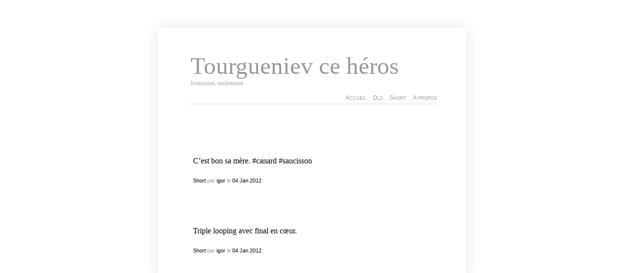

--- FILE ---
content_type: text/html; charset=UTF-8
request_url: https://tourgueniev.com/2012/01/04
body_size: 6593
content:
<!DOCTYPE html PUBLIC "-//W3C//DTD XHTML 1.0 Transitional//EN" "http://www.w3.org/TR/xhtml1/DTD/xhtml1-transitional.dtd"><html xmlns="http://www.w3.org/1999/xhtml"><head profile="http://gmpg.org/xfn/1">	<title>Tourgueniev ce héros &raquo; 2012 &raquo; janvier &raquo; 04</title>	<meta name="google-site-verification" content="rqHTeCEQdrznhNZV3xKD7GBh-ehoSCsvOC980B5T9MY" />	<meta http-equiv="Content-Type" content="text/html; charset=UTF-8" />	<meta name="generator" content="WordPress 6.3.7" /> <!-- leave this for stats please -->	<style type="text/css" media="screen">		@import url( https://tourgueniev.com/wp-content/themes/clear/style.css );	</style><link rel="shortcut icon" href="" type="image/vnd.microsoft.icon" /><link rel="icon" href="/favicon.ico" type="image/gif" />	<link rel="alternate" type="application/rss+xml" title="RSS 2.0" href="" />	<link rel="alternate" type="text/xml" title="RSS .92" href="https://tourgueniev.com/feed/rss" />	<link rel="alternate" type="application/atom+xml" title="Atom 0.3" href="https://tourgueniev.com/feed/atom" />	<link rel="pingback" href="https://tourgueniev.com/xmlrpc.php" />    	<link rel='archives' title='mars 2023' href='https://tourgueniev.com/2023/03' />
	<link rel='archives' title='décembre 2022' href='https://tourgueniev.com/2022/12' />
	<link rel='archives' title='juin 2022' href='https://tourgueniev.com/2022/06' />
	<link rel='archives' title='avril 2022' href='https://tourgueniev.com/2022/04' />
	<link rel='archives' title='février 2022' href='https://tourgueniev.com/2022/02' />
	<link rel='archives' title='août 2021' href='https://tourgueniev.com/2021/08' />
	<link rel='archives' title='janvier 2021' href='https://tourgueniev.com/2021/01' />
	<link rel='archives' title='avril 2020' href='https://tourgueniev.com/2020/04' />
	<link rel='archives' title='mars 2020' href='https://tourgueniev.com/2020/03' />
	<link rel='archives' title='septembre 2019' href='https://tourgueniev.com/2019/09' />
	<link rel='archives' title='avril 2019' href='https://tourgueniev.com/2019/04' />
	<link rel='archives' title='mars 2019' href='https://tourgueniev.com/2019/03' />
	<link rel='archives' title='août 2018' href='https://tourgueniev.com/2018/08' />
	<link rel='archives' title='juillet 2018' href='https://tourgueniev.com/2018/07' />
	<link rel='archives' title='mai 2018' href='https://tourgueniev.com/2018/05' />
	<link rel='archives' title='mars 2018' href='https://tourgueniev.com/2018/03' />
	<link rel='archives' title='janvier 2018' href='https://tourgueniev.com/2018/01' />
	<link rel='archives' title='décembre 2017' href='https://tourgueniev.com/2017/12' />
	<link rel='archives' title='juillet 2017' href='https://tourgueniev.com/2017/07' />
	<link rel='archives' title='juin 2017' href='https://tourgueniev.com/2017/06' />
	<link rel='archives' title='mai 2017' href='https://tourgueniev.com/2017/05' />
	<link rel='archives' title='avril 2017' href='https://tourgueniev.com/2017/04' />
	<link rel='archives' title='mars 2017' href='https://tourgueniev.com/2017/03' />
	<link rel='archives' title='janvier 2017' href='https://tourgueniev.com/2017/01' />
	<link rel='archives' title='décembre 2016' href='https://tourgueniev.com/2016/12' />
	<link rel='archives' title='novembre 2016' href='https://tourgueniev.com/2016/11' />
	<link rel='archives' title='octobre 2016' href='https://tourgueniev.com/2016/10' />
	<link rel='archives' title='août 2016' href='https://tourgueniev.com/2016/08' />
	<link rel='archives' title='juillet 2016' href='https://tourgueniev.com/2016/07' />
	<link rel='archives' title='juin 2016' href='https://tourgueniev.com/2016/06' />
	<link rel='archives' title='mai 2016' href='https://tourgueniev.com/2016/05' />
	<link rel='archives' title='février 2016' href='https://tourgueniev.com/2016/02' />
	<link rel='archives' title='janvier 2016' href='https://tourgueniev.com/2016/01' />
	<link rel='archives' title='décembre 2015' href='https://tourgueniev.com/2015/12' />
	<link rel='archives' title='novembre 2015' href='https://tourgueniev.com/2015/11' />
	<link rel='archives' title='octobre 2015' href='https://tourgueniev.com/2015/10' />
	<link rel='archives' title='septembre 2015' href='https://tourgueniev.com/2015/09' />
	<link rel='archives' title='août 2015' href='https://tourgueniev.com/2015/08' />
	<link rel='archives' title='juillet 2015' href='https://tourgueniev.com/2015/07' />
	<link rel='archives' title='juin 2015' href='https://tourgueniev.com/2015/06' />
	<link rel='archives' title='mai 2015' href='https://tourgueniev.com/2015/05' />
	<link rel='archives' title='mars 2015' href='https://tourgueniev.com/2015/03' />
	<link rel='archives' title='février 2015' href='https://tourgueniev.com/2015/02' />
	<link rel='archives' title='janvier 2015' href='https://tourgueniev.com/2015/01' />
	<link rel='archives' title='décembre 2014' href='https://tourgueniev.com/2014/12' />
	<link rel='archives' title='novembre 2014' href='https://tourgueniev.com/2014/11' />
	<link rel='archives' title='octobre 2014' href='https://tourgueniev.com/2014/10' />
	<link rel='archives' title='septembre 2014' href='https://tourgueniev.com/2014/09' />
	<link rel='archives' title='août 2014' href='https://tourgueniev.com/2014/08' />
	<link rel='archives' title='juillet 2014' href='https://tourgueniev.com/2014/07' />
	<link rel='archives' title='juin 2014' href='https://tourgueniev.com/2014/06' />
	<link rel='archives' title='mai 2014' href='https://tourgueniev.com/2014/05' />
	<link rel='archives' title='avril 2014' href='https://tourgueniev.com/2014/04' />
	<link rel='archives' title='mars 2014' href='https://tourgueniev.com/2014/03' />
	<link rel='archives' title='février 2014' href='https://tourgueniev.com/2014/02' />
	<link rel='archives' title='janvier 2014' href='https://tourgueniev.com/2014/01' />
	<link rel='archives' title='décembre 2013' href='https://tourgueniev.com/2013/12' />
	<link rel='archives' title='novembre 2013' href='https://tourgueniev.com/2013/11' />
	<link rel='archives' title='septembre 2013' href='https://tourgueniev.com/2013/09' />
	<link rel='archives' title='août 2013' href='https://tourgueniev.com/2013/08' />
	<link rel='archives' title='juillet 2013' href='https://tourgueniev.com/2013/07' />
	<link rel='archives' title='juin 2013' href='https://tourgueniev.com/2013/06' />
	<link rel='archives' title='mai 2013' href='https://tourgueniev.com/2013/05' />
	<link rel='archives' title='avril 2013' href='https://tourgueniev.com/2013/04' />
	<link rel='archives' title='mars 2013' href='https://tourgueniev.com/2013/03' />
	<link rel='archives' title='février 2013' href='https://tourgueniev.com/2013/02' />
	<link rel='archives' title='janvier 2013' href='https://tourgueniev.com/2013/01' />
	<link rel='archives' title='décembre 2012' href='https://tourgueniev.com/2012/12' />
	<link rel='archives' title='novembre 2012' href='https://tourgueniev.com/2012/11' />
	<link rel='archives' title='octobre 2012' href='https://tourgueniev.com/2012/10' />
	<link rel='archives' title='septembre 2012' href='https://tourgueniev.com/2012/09' />
	<link rel='archives' title='août 2012' href='https://tourgueniev.com/2012/08' />
	<link rel='archives' title='juillet 2012' href='https://tourgueniev.com/2012/07' />
	<link rel='archives' title='juin 2012' href='https://tourgueniev.com/2012/06' />
	<link rel='archives' title='mai 2012' href='https://tourgueniev.com/2012/05' />
	<link rel='archives' title='avril 2012' href='https://tourgueniev.com/2012/04' />
	<link rel='archives' title='mars 2012' href='https://tourgueniev.com/2012/03' />
	<link rel='archives' title='février 2012' href='https://tourgueniev.com/2012/02' />
	<link rel='archives' title='janvier 2012' href='https://tourgueniev.com/2012/01' />
	<link rel='archives' title='décembre 2011' href='https://tourgueniev.com/2011/12' />
	<link rel='archives' title='novembre 2011' href='https://tourgueniev.com/2011/11' />
	<link rel='archives' title='octobre 2011' href='https://tourgueniev.com/2011/10' />
	<link rel='archives' title='septembre 2011' href='https://tourgueniev.com/2011/09' />
	<link rel='archives' title='août 2011' href='https://tourgueniev.com/2011/08' />
	<link rel='archives' title='juillet 2011' href='https://tourgueniev.com/2011/07' />
	<link rel='archives' title='juin 2011' href='https://tourgueniev.com/2011/06' />
	<link rel='archives' title='mai 2011' href='https://tourgueniev.com/2011/05' />
	<link rel='archives' title='avril 2011' href='https://tourgueniev.com/2011/04' />
	<link rel='archives' title='mars 2011' href='https://tourgueniev.com/2011/03' />
	<link rel='archives' title='février 2011' href='https://tourgueniev.com/2011/02' />
	<link rel='archives' title='janvier 2011' href='https://tourgueniev.com/2011/01' />
	<link rel='archives' title='décembre 2010' href='https://tourgueniev.com/2010/12' />
	<link rel='archives' title='novembre 2010' href='https://tourgueniev.com/2010/11' />
	<link rel='archives' title='octobre 2010' href='https://tourgueniev.com/2010/10' />
	<link rel='archives' title='septembre 2010' href='https://tourgueniev.com/2010/09' />
	<link rel='archives' title='août 2010' href='https://tourgueniev.com/2010/08' />
	<link rel='archives' title='juillet 2010' href='https://tourgueniev.com/2010/07' />
	<link rel='archives' title='juin 2010' href='https://tourgueniev.com/2010/06' />
	<link rel='archives' title='mai 2010' href='https://tourgueniev.com/2010/05' />
	<link rel='archives' title='avril 2010' href='https://tourgueniev.com/2010/04' />
	<link rel='archives' title='mars 2010' href='https://tourgueniev.com/2010/03' />
	<link rel='archives' title='février 2010' href='https://tourgueniev.com/2010/02' />
	<link rel='archives' title='janvier 2010' href='https://tourgueniev.com/2010/01' />
	<link rel='archives' title='décembre 2009' href='https://tourgueniev.com/2009/12' />
	<link rel='archives' title='novembre 2009' href='https://tourgueniev.com/2009/11' />
	<link rel='archives' title='octobre 2009' href='https://tourgueniev.com/2009/10' />
	<link rel='archives' title='septembre 2009' href='https://tourgueniev.com/2009/09' />
	<link rel='archives' title='août 2009' href='https://tourgueniev.com/2009/08' />
	<link rel='archives' title='juillet 2009' href='https://tourgueniev.com/2009/07' />
	<link rel='archives' title='juin 2009' href='https://tourgueniev.com/2009/06' />
	<link rel='archives' title='mai 2009' href='https://tourgueniev.com/2009/05' />
	<link rel='archives' title='avril 2009' href='https://tourgueniev.com/2009/04' />
	<link rel='archives' title='octobre 2008' href='https://tourgueniev.com/2008/10' />
	<link rel='archives' title='juin 2008' href='https://tourgueniev.com/2008/06' />
	<link rel='archives' title='février 2008' href='https://tourgueniev.com/2008/02' />
	<link rel='archives' title='décembre 2007' href='https://tourgueniev.com/2007/12' />
	<link rel='archives' title='novembre 2007' href='https://tourgueniev.com/2007/11' />
	<link rel='archives' title='octobre 2007' href='https://tourgueniev.com/2007/10' />
	<link rel='archives' title='septembre 2007' href='https://tourgueniev.com/2007/09' />
	<link rel='archives' title='août 2007' href='https://tourgueniev.com/2007/08' />
	<link rel='archives' title='juillet 2007' href='https://tourgueniev.com/2007/07' />
	<link rel='archives' title='juin 2007' href='https://tourgueniev.com/2007/06' />
	<link rel='archives' title='mai 2007' href='https://tourgueniev.com/2007/05' />
	<link rel='archives' title='avril 2007' href='https://tourgueniev.com/2007/04' />
	<link rel='archives' title='mars 2007' href='https://tourgueniev.com/2007/03' />
	<link rel='archives' title='février 2007' href='https://tourgueniev.com/2007/02' />
	<link rel='archives' title='janvier 2007' href='https://tourgueniev.com/2007/01' />
	<link rel='archives' title='décembre 2006' href='https://tourgueniev.com/2006/12' />
	<link rel='archives' title='novembre 2006' href='https://tourgueniev.com/2006/11' />
	<link rel='archives' title='octobre 2006' href='https://tourgueniev.com/2006/10' />
	<link rel='archives' title='septembre 2006' href='https://tourgueniev.com/2006/09' />
	<link rel='archives' title='août 2006' href='https://tourgueniev.com/2006/08' />
	<link rel='archives' title='juillet 2006' href='https://tourgueniev.com/2006/07' />
	<link rel='archives' title='juin 2006' href='https://tourgueniev.com/2006/06' />
	<link rel='archives' title='mai 2006' href='https://tourgueniev.com/2006/05' />
	<link rel='archives' title='avril 2006' href='https://tourgueniev.com/2006/04' />
	<link rel='archives' title='mars 2006' href='https://tourgueniev.com/2006/03' />
	<link rel='archives' title='février 2006' href='https://tourgueniev.com/2006/02' />
	<link rel='archives' title='janvier 2006' href='https://tourgueniev.com/2006/01' />
	<link rel='archives' title='décembre 2005' href='https://tourgueniev.com/2005/12' />
	<link rel='archives' title='novembre 2005' href='https://tourgueniev.com/2005/11' />
	<link rel='archives' title='octobre 2005' href='https://tourgueniev.com/2005/10' />
	<link rel='archives' title='septembre 2005' href='https://tourgueniev.com/2005/09' />
	<link rel='archives' title='août 2005' href='https://tourgueniev.com/2005/08' />
	<link rel='archives' title='juillet 2005' href='https://tourgueniev.com/2005/07' />
	<link rel='archives' title='juin 2005' href='https://tourgueniev.com/2005/06' />
	<link rel='archives' title='mai 2005' href='https://tourgueniev.com/2005/05' />
	<link rel='archives' title='avril 2005' href='https://tourgueniev.com/2005/04' />
	<link rel='archives' title='mars 2005' href='https://tourgueniev.com/2005/03' />
	<link rel='archives' title='février 2005' href='https://tourgueniev.com/2005/02' />
	<link rel='archives' title='janvier 2005' href='https://tourgueniev.com/2005/01' />
	<link rel='archives' title='décembre 2004' href='https://tourgueniev.com/2004/12' />
	<link rel='archives' title='novembre 2004' href='https://tourgueniev.com/2004/11' />
	<link rel='archives' title='octobre 2004' href='https://tourgueniev.com/2004/10' />
	<link rel='archives' title='septembre 2004' href='https://tourgueniev.com/2004/09' />
	<link rel='archives' title='août 2004' href='https://tourgueniev.com/2004/08' />
	<link rel='archives' title='juillet 2004' href='https://tourgueniev.com/2004/07' />
	<link rel='archives' title='juin 2004' href='https://tourgueniev.com/2004/06' />
	<link rel='archives' title='mai 2004' href='https://tourgueniev.com/2004/05' />
	<link rel='archives' title='avril 2004' href='https://tourgueniev.com/2004/04' />
	<link rel='archives' title='mars 2004' href='https://tourgueniev.com/2004/03' />
	<link rel='archives' title='février 2004' href='https://tourgueniev.com/2004/02' />
	<link rel='archives' title='janvier 2004' href='https://tourgueniev.com/2004/01' />
	<link rel='archives' title='décembre 2003' href='https://tourgueniev.com/2003/12' />
	<link rel='archives' title='novembre 2003' href='https://tourgueniev.com/2003/11' />
	<link rel='archives' title='octobre 2003' href='https://tourgueniev.com/2003/10' />
	<link rel='archives' title='septembre 2003' href='https://tourgueniev.com/2003/09' />
	<link rel='archives' title='août 2003' href='https://tourgueniev.com/2003/08' />
	<link rel='archives' title='juillet 2003' href='https://tourgueniev.com/2003/07' />
	<link rel='archives' title='juin 2003' href='https://tourgueniev.com/2003/06' />
	<link rel='archives' title='mai 2003' href='https://tourgueniev.com/2003/05' />
	<link rel='archives' title='avril 2003' href='https://tourgueniev.com/2003/04' />
	<link rel='archives' title='mars 2003' href='https://tourgueniev.com/2003/03' />
	<link rel='archives' title='février 2003' href='https://tourgueniev.com/2003/02' />
	<link rel='archives' title='janvier 2003' href='https://tourgueniev.com/2003/01' />
	<link rel='archives' title='décembre 2002' href='https://tourgueniev.com/2002/12' />
	<link rel='archives' title='novembre 2002' href='https://tourgueniev.com/2002/11' />
	<link rel='archives' title='octobre 2002' href='https://tourgueniev.com/2002/10' />
	<link rel='archives' title='septembre 2002' href='https://tourgueniev.com/2002/09' />
	<link rel='archives' title='août 2002' href='https://tourgueniev.com/2002/08' />
	<link rel='archives' title='juillet 2002' href='https://tourgueniev.com/2002/07' />
	<link rel='archives' title='juin 2002' href='https://tourgueniev.com/2002/06' />
	<link rel='archives' title='mai 2002' href='https://tourgueniev.com/2002/05' />
	<link rel='archives' title='avril 2002' href='https://tourgueniev.com/2002/04' />
	<link rel='archives' title='mars 2002' href='https://tourgueniev.com/2002/03' />
		<meta name='robots' content='max-image-preview:large' />
<link rel='dns-prefetch' href='//stats.wp.com' />
<link rel='dns-prefetch' href='//v0.wordpress.com' />
<script type="text/javascript">
window._wpemojiSettings = {"baseUrl":"https:\/\/s.w.org\/images\/core\/emoji\/14.0.0\/72x72\/","ext":".png","svgUrl":"https:\/\/s.w.org\/images\/core\/emoji\/14.0.0\/svg\/","svgExt":".svg","source":{"concatemoji":"https:\/\/tourgueniev.com\/wp-includes\/js\/wp-emoji-release.min.js?ver=6.3.7"}};
/*! This file is auto-generated */
!function(i,n){var o,s,e;function c(e){try{var t={supportTests:e,timestamp:(new Date).valueOf()};sessionStorage.setItem(o,JSON.stringify(t))}catch(e){}}function p(e,t,n){e.clearRect(0,0,e.canvas.width,e.canvas.height),e.fillText(t,0,0);var t=new Uint32Array(e.getImageData(0,0,e.canvas.width,e.canvas.height).data),r=(e.clearRect(0,0,e.canvas.width,e.canvas.height),e.fillText(n,0,0),new Uint32Array(e.getImageData(0,0,e.canvas.width,e.canvas.height).data));return t.every(function(e,t){return e===r[t]})}function u(e,t,n){switch(t){case"flag":return n(e,"\ud83c\udff3\ufe0f\u200d\u26a7\ufe0f","\ud83c\udff3\ufe0f\u200b\u26a7\ufe0f")?!1:!n(e,"\ud83c\uddfa\ud83c\uddf3","\ud83c\uddfa\u200b\ud83c\uddf3")&&!n(e,"\ud83c\udff4\udb40\udc67\udb40\udc62\udb40\udc65\udb40\udc6e\udb40\udc67\udb40\udc7f","\ud83c\udff4\u200b\udb40\udc67\u200b\udb40\udc62\u200b\udb40\udc65\u200b\udb40\udc6e\u200b\udb40\udc67\u200b\udb40\udc7f");case"emoji":return!n(e,"\ud83e\udef1\ud83c\udffb\u200d\ud83e\udef2\ud83c\udfff","\ud83e\udef1\ud83c\udffb\u200b\ud83e\udef2\ud83c\udfff")}return!1}function f(e,t,n){var r="undefined"!=typeof WorkerGlobalScope&&self instanceof WorkerGlobalScope?new OffscreenCanvas(300,150):i.createElement("canvas"),a=r.getContext("2d",{willReadFrequently:!0}),o=(a.textBaseline="top",a.font="600 32px Arial",{});return e.forEach(function(e){o[e]=t(a,e,n)}),o}function t(e){var t=i.createElement("script");t.src=e,t.defer=!0,i.head.appendChild(t)}"undefined"!=typeof Promise&&(o="wpEmojiSettingsSupports",s=["flag","emoji"],n.supports={everything:!0,everythingExceptFlag:!0},e=new Promise(function(e){i.addEventListener("DOMContentLoaded",e,{once:!0})}),new Promise(function(t){var n=function(){try{var e=JSON.parse(sessionStorage.getItem(o));if("object"==typeof e&&"number"==typeof e.timestamp&&(new Date).valueOf()<e.timestamp+604800&&"object"==typeof e.supportTests)return e.supportTests}catch(e){}return null}();if(!n){if("undefined"!=typeof Worker&&"undefined"!=typeof OffscreenCanvas&&"undefined"!=typeof URL&&URL.createObjectURL&&"undefined"!=typeof Blob)try{var e="postMessage("+f.toString()+"("+[JSON.stringify(s),u.toString(),p.toString()].join(",")+"));",r=new Blob([e],{type:"text/javascript"}),a=new Worker(URL.createObjectURL(r),{name:"wpTestEmojiSupports"});return void(a.onmessage=function(e){c(n=e.data),a.terminate(),t(n)})}catch(e){}c(n=f(s,u,p))}t(n)}).then(function(e){for(var t in e)n.supports[t]=e[t],n.supports.everything=n.supports.everything&&n.supports[t],"flag"!==t&&(n.supports.everythingExceptFlag=n.supports.everythingExceptFlag&&n.supports[t]);n.supports.everythingExceptFlag=n.supports.everythingExceptFlag&&!n.supports.flag,n.DOMReady=!1,n.readyCallback=function(){n.DOMReady=!0}}).then(function(){return e}).then(function(){var e;n.supports.everything||(n.readyCallback(),(e=n.source||{}).concatemoji?t(e.concatemoji):e.wpemoji&&e.twemoji&&(t(e.twemoji),t(e.wpemoji)))}))}((window,document),window._wpemojiSettings);
</script>
<style type="text/css">
img.wp-smiley,
img.emoji {
	display: inline !important;
	border: none !important;
	box-shadow: none !important;
	height: 1em !important;
	width: 1em !important;
	margin: 0 0.07em !important;
	vertical-align: -0.1em !important;
	background: none !important;
	padding: 0 !important;
}
</style>
	<link rel='stylesheet' id='pmb_common-css' href='https://tourgueniev.com/wp-content/plugins/print-my-blog/assets/styles/pmb-common.css?ver=1685398426' type='text/css' media='all' />
<link rel='stylesheet' id='wp-block-library-css' href='https://tourgueniev.com/wp-includes/css/dist/block-library/style.min.css?ver=6.3.7' type='text/css' media='all' />
<style id='wp-block-library-inline-css' type='text/css'>
.has-text-align-justify{text-align:justify;}
</style>
<link rel='stylesheet' id='pmb-select2-css' href='https://tourgueniev.com/wp-content/plugins/print-my-blog/assets/styles/libs/select2.css?ver=4.0.6' type='text/css' media='all' />
<link rel='stylesheet' id='jquery-ui-css' href='https://tourgueniev.com/wp-content/plugins/print-my-blog/assets/styles/libs/jquery-ui/jquery-ui.min.css?ver=1.11.4' type='text/css' media='all' />
<link rel='stylesheet' id='pmb-setup-page-css' href='https://tourgueniev.com/wp-content/plugins/print-my-blog/assets/styles/setup-page.css?ver=1685398426' type='text/css' media='all' />
<link rel='stylesheet' id='mediaelement-css' href='https://tourgueniev.com/wp-includes/js/mediaelement/mediaelementplayer-legacy.min.css?ver=4.2.17' type='text/css' media='all' />
<link rel='stylesheet' id='wp-mediaelement-css' href='https://tourgueniev.com/wp-includes/js/mediaelement/wp-mediaelement.min.css?ver=6.3.7' type='text/css' media='all' />
<style id='jetpack-sharing-buttons-style-inline-css' type='text/css'>
.jetpack-sharing-buttons__services-list{display:flex;flex-direction:row;flex-wrap:wrap;gap:0;list-style-type:none;margin:5px;padding:0}.jetpack-sharing-buttons__services-list.has-small-icon-size{font-size:12px}.jetpack-sharing-buttons__services-list.has-normal-icon-size{font-size:16px}.jetpack-sharing-buttons__services-list.has-large-icon-size{font-size:24px}.jetpack-sharing-buttons__services-list.has-huge-icon-size{font-size:36px}@media print{.jetpack-sharing-buttons__services-list{display:none!important}}.editor-styles-wrapper .wp-block-jetpack-sharing-buttons{gap:0;padding-inline-start:0}ul.jetpack-sharing-buttons__services-list.has-background{padding:1.25em 2.375em}
</style>
<style id='classic-theme-styles-inline-css' type='text/css'>
/*! This file is auto-generated */
.wp-block-button__link{color:#fff;background-color:#32373c;border-radius:9999px;box-shadow:none;text-decoration:none;padding:calc(.667em + 2px) calc(1.333em + 2px);font-size:1.125em}.wp-block-file__button{background:#32373c;color:#fff;text-decoration:none}
</style>
<style id='global-styles-inline-css' type='text/css'>
body{--wp--preset--color--black: #000000;--wp--preset--color--cyan-bluish-gray: #abb8c3;--wp--preset--color--white: #ffffff;--wp--preset--color--pale-pink: #f78da7;--wp--preset--color--vivid-red: #cf2e2e;--wp--preset--color--luminous-vivid-orange: #ff6900;--wp--preset--color--luminous-vivid-amber: #fcb900;--wp--preset--color--light-green-cyan: #7bdcb5;--wp--preset--color--vivid-green-cyan: #00d084;--wp--preset--color--pale-cyan-blue: #8ed1fc;--wp--preset--color--vivid-cyan-blue: #0693e3;--wp--preset--color--vivid-purple: #9b51e0;--wp--preset--gradient--vivid-cyan-blue-to-vivid-purple: linear-gradient(135deg,rgba(6,147,227,1) 0%,rgb(155,81,224) 100%);--wp--preset--gradient--light-green-cyan-to-vivid-green-cyan: linear-gradient(135deg,rgb(122,220,180) 0%,rgb(0,208,130) 100%);--wp--preset--gradient--luminous-vivid-amber-to-luminous-vivid-orange: linear-gradient(135deg,rgba(252,185,0,1) 0%,rgba(255,105,0,1) 100%);--wp--preset--gradient--luminous-vivid-orange-to-vivid-red: linear-gradient(135deg,rgba(255,105,0,1) 0%,rgb(207,46,46) 100%);--wp--preset--gradient--very-light-gray-to-cyan-bluish-gray: linear-gradient(135deg,rgb(238,238,238) 0%,rgb(169,184,195) 100%);--wp--preset--gradient--cool-to-warm-spectrum: linear-gradient(135deg,rgb(74,234,220) 0%,rgb(151,120,209) 20%,rgb(207,42,186) 40%,rgb(238,44,130) 60%,rgb(251,105,98) 80%,rgb(254,248,76) 100%);--wp--preset--gradient--blush-light-purple: linear-gradient(135deg,rgb(255,206,236) 0%,rgb(152,150,240) 100%);--wp--preset--gradient--blush-bordeaux: linear-gradient(135deg,rgb(254,205,165) 0%,rgb(254,45,45) 50%,rgb(107,0,62) 100%);--wp--preset--gradient--luminous-dusk: linear-gradient(135deg,rgb(255,203,112) 0%,rgb(199,81,192) 50%,rgb(65,88,208) 100%);--wp--preset--gradient--pale-ocean: linear-gradient(135deg,rgb(255,245,203) 0%,rgb(182,227,212) 50%,rgb(51,167,181) 100%);--wp--preset--gradient--electric-grass: linear-gradient(135deg,rgb(202,248,128) 0%,rgb(113,206,126) 100%);--wp--preset--gradient--midnight: linear-gradient(135deg,rgb(2,3,129) 0%,rgb(40,116,252) 100%);--wp--preset--font-size--small: 13px;--wp--preset--font-size--medium: 20px;--wp--preset--font-size--large: 36px;--wp--preset--font-size--x-large: 42px;--wp--preset--spacing--20: 0.44rem;--wp--preset--spacing--30: 0.67rem;--wp--preset--spacing--40: 1rem;--wp--preset--spacing--50: 1.5rem;--wp--preset--spacing--60: 2.25rem;--wp--preset--spacing--70: 3.38rem;--wp--preset--spacing--80: 5.06rem;--wp--preset--shadow--natural: 6px 6px 9px rgba(0, 0, 0, 0.2);--wp--preset--shadow--deep: 12px 12px 50px rgba(0, 0, 0, 0.4);--wp--preset--shadow--sharp: 6px 6px 0px rgba(0, 0, 0, 0.2);--wp--preset--shadow--outlined: 6px 6px 0px -3px rgba(255, 255, 255, 1), 6px 6px rgba(0, 0, 0, 1);--wp--preset--shadow--crisp: 6px 6px 0px rgba(0, 0, 0, 1);}:where(.is-layout-flex){gap: 0.5em;}:where(.is-layout-grid){gap: 0.5em;}body .is-layout-flow > .alignleft{float: left;margin-inline-start: 0;margin-inline-end: 2em;}body .is-layout-flow > .alignright{float: right;margin-inline-start: 2em;margin-inline-end: 0;}body .is-layout-flow > .aligncenter{margin-left: auto !important;margin-right: auto !important;}body .is-layout-constrained > .alignleft{float: left;margin-inline-start: 0;margin-inline-end: 2em;}body .is-layout-constrained > .alignright{float: right;margin-inline-start: 2em;margin-inline-end: 0;}body .is-layout-constrained > .aligncenter{margin-left: auto !important;margin-right: auto !important;}body .is-layout-constrained > :where(:not(.alignleft):not(.alignright):not(.alignfull)){max-width: var(--wp--style--global--content-size);margin-left: auto !important;margin-right: auto !important;}body .is-layout-constrained > .alignwide{max-width: var(--wp--style--global--wide-size);}body .is-layout-flex{display: flex;}body .is-layout-flex{flex-wrap: wrap;align-items: center;}body .is-layout-flex > *{margin: 0;}body .is-layout-grid{display: grid;}body .is-layout-grid > *{margin: 0;}:where(.wp-block-columns.is-layout-flex){gap: 2em;}:where(.wp-block-columns.is-layout-grid){gap: 2em;}:where(.wp-block-post-template.is-layout-flex){gap: 1.25em;}:where(.wp-block-post-template.is-layout-grid){gap: 1.25em;}.has-black-color{color: var(--wp--preset--color--black) !important;}.has-cyan-bluish-gray-color{color: var(--wp--preset--color--cyan-bluish-gray) !important;}.has-white-color{color: var(--wp--preset--color--white) !important;}.has-pale-pink-color{color: var(--wp--preset--color--pale-pink) !important;}.has-vivid-red-color{color: var(--wp--preset--color--vivid-red) !important;}.has-luminous-vivid-orange-color{color: var(--wp--preset--color--luminous-vivid-orange) !important;}.has-luminous-vivid-amber-color{color: var(--wp--preset--color--luminous-vivid-amber) !important;}.has-light-green-cyan-color{color: var(--wp--preset--color--light-green-cyan) !important;}.has-vivid-green-cyan-color{color: var(--wp--preset--color--vivid-green-cyan) !important;}.has-pale-cyan-blue-color{color: var(--wp--preset--color--pale-cyan-blue) !important;}.has-vivid-cyan-blue-color{color: var(--wp--preset--color--vivid-cyan-blue) !important;}.has-vivid-purple-color{color: var(--wp--preset--color--vivid-purple) !important;}.has-black-background-color{background-color: var(--wp--preset--color--black) !important;}.has-cyan-bluish-gray-background-color{background-color: var(--wp--preset--color--cyan-bluish-gray) !important;}.has-white-background-color{background-color: var(--wp--preset--color--white) !important;}.has-pale-pink-background-color{background-color: var(--wp--preset--color--pale-pink) !important;}.has-vivid-red-background-color{background-color: var(--wp--preset--color--vivid-red) !important;}.has-luminous-vivid-orange-background-color{background-color: var(--wp--preset--color--luminous-vivid-orange) !important;}.has-luminous-vivid-amber-background-color{background-color: var(--wp--preset--color--luminous-vivid-amber) !important;}.has-light-green-cyan-background-color{background-color: var(--wp--preset--color--light-green-cyan) !important;}.has-vivid-green-cyan-background-color{background-color: var(--wp--preset--color--vivid-green-cyan) !important;}.has-pale-cyan-blue-background-color{background-color: var(--wp--preset--color--pale-cyan-blue) !important;}.has-vivid-cyan-blue-background-color{background-color: var(--wp--preset--color--vivid-cyan-blue) !important;}.has-vivid-purple-background-color{background-color: var(--wp--preset--color--vivid-purple) !important;}.has-black-border-color{border-color: var(--wp--preset--color--black) !important;}.has-cyan-bluish-gray-border-color{border-color: var(--wp--preset--color--cyan-bluish-gray) !important;}.has-white-border-color{border-color: var(--wp--preset--color--white) !important;}.has-pale-pink-border-color{border-color: var(--wp--preset--color--pale-pink) !important;}.has-vivid-red-border-color{border-color: var(--wp--preset--color--vivid-red) !important;}.has-luminous-vivid-orange-border-color{border-color: var(--wp--preset--color--luminous-vivid-orange) !important;}.has-luminous-vivid-amber-border-color{border-color: var(--wp--preset--color--luminous-vivid-amber) !important;}.has-light-green-cyan-border-color{border-color: var(--wp--preset--color--light-green-cyan) !important;}.has-vivid-green-cyan-border-color{border-color: var(--wp--preset--color--vivid-green-cyan) !important;}.has-pale-cyan-blue-border-color{border-color: var(--wp--preset--color--pale-cyan-blue) !important;}.has-vivid-cyan-blue-border-color{border-color: var(--wp--preset--color--vivid-cyan-blue) !important;}.has-vivid-purple-border-color{border-color: var(--wp--preset--color--vivid-purple) !important;}.has-vivid-cyan-blue-to-vivid-purple-gradient-background{background: var(--wp--preset--gradient--vivid-cyan-blue-to-vivid-purple) !important;}.has-light-green-cyan-to-vivid-green-cyan-gradient-background{background: var(--wp--preset--gradient--light-green-cyan-to-vivid-green-cyan) !important;}.has-luminous-vivid-amber-to-luminous-vivid-orange-gradient-background{background: var(--wp--preset--gradient--luminous-vivid-amber-to-luminous-vivid-orange) !important;}.has-luminous-vivid-orange-to-vivid-red-gradient-background{background: var(--wp--preset--gradient--luminous-vivid-orange-to-vivid-red) !important;}.has-very-light-gray-to-cyan-bluish-gray-gradient-background{background: var(--wp--preset--gradient--very-light-gray-to-cyan-bluish-gray) !important;}.has-cool-to-warm-spectrum-gradient-background{background: var(--wp--preset--gradient--cool-to-warm-spectrum) !important;}.has-blush-light-purple-gradient-background{background: var(--wp--preset--gradient--blush-light-purple) !important;}.has-blush-bordeaux-gradient-background{background: var(--wp--preset--gradient--blush-bordeaux) !important;}.has-luminous-dusk-gradient-background{background: var(--wp--preset--gradient--luminous-dusk) !important;}.has-pale-ocean-gradient-background{background: var(--wp--preset--gradient--pale-ocean) !important;}.has-electric-grass-gradient-background{background: var(--wp--preset--gradient--electric-grass) !important;}.has-midnight-gradient-background{background: var(--wp--preset--gradient--midnight) !important;}.has-small-font-size{font-size: var(--wp--preset--font-size--small) !important;}.has-medium-font-size{font-size: var(--wp--preset--font-size--medium) !important;}.has-large-font-size{font-size: var(--wp--preset--font-size--large) !important;}.has-x-large-font-size{font-size: var(--wp--preset--font-size--x-large) !important;}
.wp-block-navigation a:where(:not(.wp-element-button)){color: inherit;}
:where(.wp-block-post-template.is-layout-flex){gap: 1.25em;}:where(.wp-block-post-template.is-layout-grid){gap: 1.25em;}
:where(.wp-block-columns.is-layout-flex){gap: 2em;}:where(.wp-block-columns.is-layout-grid){gap: 2em;}
.wp-block-pullquote{font-size: 1.5em;line-height: 1.6;}
</style>
<link rel='stylesheet' id='jetpack_css-css' href='https://tourgueniev.com/wp-content/plugins/jetpack/css/jetpack.css?ver=13.3.2' type='text/css' media='all' />
<script type='text/javascript' src='https://tourgueniev.com/wp-includes/js/jquery/jquery.min.js?ver=3.7.0' id='jquery-core-js'></script>
<script type='text/javascript' src='https://tourgueniev.com/wp-includes/js/jquery/jquery-migrate.min.js?ver=3.4.1' id='jquery-migrate-js'></script>
<!-- This site uses the Better Analytics plugin.  https://marketplace.digitalpoint.com/better-analytics.3354/item -->
<script type='text/javascript' src='https://tourgueniev.com/wp-content/plugins/better-analytics/js/loader.php?ver=1.2.7.js' ></script><link rel="https://api.w.org/" href="https://tourgueniev.com/wp-json/" /><link rel="EditURI" type="application/rsd+xml" title="RSD" href="https://tourgueniev.com/xmlrpc.php?rsd" />
<meta name="generator" content="WordPress 6.3.7" />
	<style>img#wpstats{display:none}</style>
		
<!-- Jetpack Open Graph Tags -->
<meta property="og:type" content="website" />
<meta property="og:title" content="04/01/2012 &#8211; Tourgueniev ce héros" />
<meta property="og:site_name" content="Tourgueniev ce héros" />
<meta property="og:image" content="https://s0.wp.com/i/blank.jpg" />
<meta property="og:image:alt" content="" />
<meta property="og:locale" content="fr_FR" />

<!-- End Jetpack Open Graph Tags -->
</head>  <body><div id="header"></div><div id="menu">	<div id="logo">		<div id="h1"><a href="http://tourgueniev.com/">Tourgueniev ce héros</a></div>		<div id="h2" class="description">Irrationnel, molletonné&#8230;</div>	</div>	<ul>		<li ><a href="https://tourgueniev.com" title="Home">Accueil</a></li>				<li class="cat-item cat-item-1"><a href="https://tourgueniev.com/category/old">Old</a>
</li>
	<li class="cat-item cat-item-11"><a href="https://tourgueniev.com/category/short">Short</a>
</li>
 <li class="page_item page-item-2"><a href="https://tourgueniev.com/about">A propos</a></li>
</ul>	<div class="header-strip"> </div></div><div id="main">
	<div id="content">	
                      				
              	    	        <div class="post" id="post-29804">
			<h2 class="title">&nbsp;</h2>	
				<div class="entry">
						  <p>C&rsquo;est bon sa mère. #canard #saucisson</p>
						  				</div>
				<div style="clear:both;"></div> 	
				<div class="meta">
														<a href="https://tourgueniev.com/category/short" rel="category tag">Short</a> par <a href="https://tourgueniev.com/author/igor">igor</a> le        
							<a href="https://tourgueniev.com/2012/01/04">04</a>							
							<a href="https://tourgueniev.com/2012/01">Jan</a>
							<a href="https://tourgueniev.com/2012">2012</a>						
						   						   	  
				</div>	
	        </div>
			<div style="clear:both;"></div> 
      	        <div class="post" id="post-29803">
			<h2 class="title">&nbsp;</h2>	
				<div class="entry">
						  <p>Triple looping avec final en cœur.</p>
						  				</div>
				<div style="clear:both;"></div> 	
				<div class="meta">
														<a href="https://tourgueniev.com/category/short" rel="category tag">Short</a> par <a href="https://tourgueniev.com/author/igor">igor</a> le        
							<a href="https://tourgueniev.com/2012/01/04">04</a>							
							<a href="https://tourgueniev.com/2012/01">Jan</a>
							<a href="https://tourgueniev.com/2012">2012</a>						
						   						   	  
				</div>	
	        </div>
			<div style="clear:both;"></div> 
            <p align="center"></p>
	</div>
  <div style="clear:both;"></div> 
<div class="footer-sidebar">

<div style="clear:both;"></div> 
</div>
  </div><div id="footer">

</div>
<meta id="ba_s" property="options" content="" data-o="{&quot;tid&quot;:&quot;UA-746537-9&quot;,&quot;co&quot;:&quot;auto&quot;,&quot;g&quot;:1073872744,&quot;dl&quot;:&quot;\\.avi|\\.dmg|\\.doc|\\.exe|\\.gz|\\.mpg|\\.mp3|\\.pdf|\\.ppt|\\.psd|\\.rar|\\.wmv|\\.xls|\\.zip&quot;,&quot;s&quot;:0,&quot;a&quot;:0,&quot;d&quot;:{&quot;c&quot;:[1,&quot;Short&quot;],&quot;a&quot;:[2,&quot;igor&quot;],&quot;y&quot;:[4,2012],&quot;r&quot;:[5,&quot;guest&quot;]}}" /><script type='text/javascript' src='https://stats.wp.com/e-202604.js' id='jetpack-stats-js' data-wp-strategy='defer'></script>
<script id="jetpack-stats-js-after" type="text/javascript">
_stq = window._stq || [];
_stq.push([ "view", JSON.parse("{\"v\":\"ext\",\"blog\":\"53632724\",\"post\":\"0\",\"tz\":\"1\",\"srv\":\"tourgueniev.com\",\"j\":\"1:13.3.2\"}") ]);
_stq.push([ "clickTrackerInit", "53632724", "0" ]);
</script>
</body>
</html>
